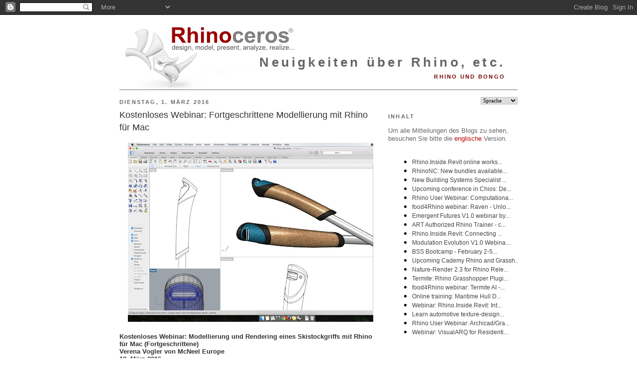

--- FILE ---
content_type: text/javascript; charset=UTF-8
request_url: https://blog.de.rhino3d.com/2016/03/kostenloses-webinar-fortgeschrittene.html?action=getFeed&widgetId=Feed6&widgetType=Feed&responseType=js&xssi_token=AOuZoY42sxSkOJHdMzAulDyidbXlKHfWlQ%3A1769600764793
body_size: 194
content:
try {
_WidgetManager._HandleControllerResult('Feed6', 'getFeed',{'status': 'ok', 'feed': {'entries': [{'title': 'Karl Mozaik replied to Karl Mozaik\x27s discussion How does the Pincoins \nloyalty system work exactly in the group GeometryBin', 'link': 'https://www.grasshopper3d.com/xn/detail/2985220:Comment:2325083?xg_source\x3dactivity', 'publishedDate': '2026-01-28T02:03:53.000-08:00', 'author': ''}, {'title': 'Chris Barns replied to Karl Mozaik\x27s discussion How does the Pincoins \nloyalty system work exactly in the group GeometryBin', 'link': 'https://www.grasshopper3d.com/xn/detail/2985220:Comment:2325080?xg_source\x3dactivity', 'publishedDate': '2026-01-28T01:45:57.000-08:00', 'author': ''}, {'title': 'Karl Mozaik added 3 discussions to the group GeometryBin', 'link': 'https://www.grasshopper3d.com/xn/detail/2985220:Topic:2325315?xg_source\x3dactivity', 'publishedDate': '2026-01-28T01:24:47.000-08:00', 'author': ''}, {'title': 'Parametric House added a discussion to the group Parametric House', 'link': 'https://www.grasshopper3d.com/xn/detail/2985220:Topic:2325313?xg_source\x3dactivity', 'publishedDate': '2026-01-28T01:21:05.000-08:00', 'author': ''}, {'title': 'Parametric House posted a photo', 'link': 'https://www.grasshopper3d.com/xn/detail/2985220:Photo:2325202?xg_source\x3dactivity', 'publishedDate': '2026-01-28T01:13:18.000-08:00', 'author': ''}], 'title': 'Latest Activity on  Grasshopper'}});
} catch (e) {
  if (typeof log != 'undefined') {
    log('HandleControllerResult failed: ' + e);
  }
}
